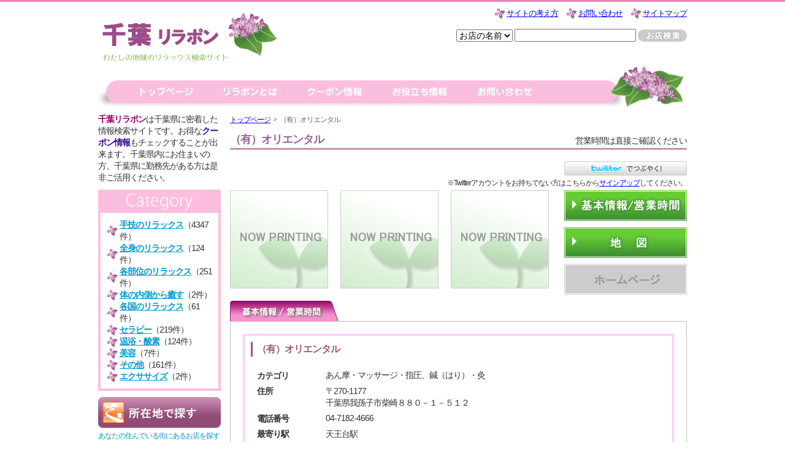

--- FILE ---
content_type: text/html; charset=UTF-8
request_url: https://www.relapon.com/hospital_1200169.html
body_size: 22093
content:
<?xml version="1.0" encoding="utf-8"?>
<!DOCTYPE html PUBLIC "-//W3C//DTD XHTML 1.0 Strict//EN" "http://www.w3.org/TR/xhtml1/DTD/xhtml1-strict.dtd">
<html xmlns="http://www.w3.org/1999/xhtml" xml:lang="ja" lang="ja">
<head>
<meta http-equiv="Content-Type" content="text/html; charset=utf-8" />
<title>（有）オリエンタル - お店検索のリラポン</title>
<meta http-equiv="Content-Style-Type" content="text/css" />
<meta http-equiv="Content-Script-Type" content="text/javascript" />
<link rel="stylesheet" type="text/css" href="https://www.relapon.com/lib/css/import.css" />
<link rel="stylesheet" type="text/css" href="https://www.relapon.com/lib/css/print.css" media="print" />
<link rel="alternate" type="application/rss+xml" title="ROR" href="https://www.relapon.com/sitemap.xml" />
<link rel="shortcut icon" href="https://www.relapon.com/lib/img/favicon.ico" />
<script type="text/javascript" src="https://www.relapon.com/lib/js/jquery.js"></script>
<script type="text/javascript" src="https://www.relapon.com/lib/js/cmn_js.js"></script>
<script type="text/javascript" src="https://www.relapon.com/lib/js/rollover.js"></script>

<script type="text/javascript" src="https://www.relapon.com/lib/js/thickbox.js"></script>
<link rel="stylesheet" type="text/css" href="https://www.relapon.com/lib/css/thickbox.css" />


<script type="text/javascript" src="//maps.google.com/maps/api/js?key=AIzaSyDwIiI-piOWim9mjelXFccdQ0oU8YtwzqQ"></script>
<script type="text/javascript" src="https://www.relapon.com/lib/js/googlemap.js" ></script>
<script type="text/javascript">center_lat = 35.8788595;center_lon = 140.0341522;init_zoom = 17;hospital_lat = 35.8788595;hospital_lon = 140.0341522;hospital_name = '（有）オリエンタル';hospital_addr = '千葉県我孫子市柴崎８８０－１－５１２';hospital_tel = '04-7182-4666';</script>

<script type='text/javascript' src='//partner.googleadservices.com/gampad/google_service.js'>
</script>
<script type='text/javascript'>
GS_googleAddAdSenseService("ca-pub-3158926249667269");
GS_googleEnableAllServices();
</script>
<script type='text/javascript'>
GA_googleAddSlot("ca-pub-3158926249667269", "relapon_content_728x90");
GA_googleAddSlot("ca-pub-3158926249667269", "relapon_search_content_728x90");
GA_googleAddSlot("ca-pub-3158926249667269", "relapon_side_square200x200");
</script>
<script type='text/javascript'>
GA_googleFetchAds();
</script>
</head>


<body onload="Gmapload( '#google_map', center_lat, center_lon, init_zoom )">
<div id="container">

<div id="header" class="clearfix">
<div id="logo"><a href="https://www.relapon.com/"><img src="https://www.relapon.com/lib/img/logo.gif" alt="" /></a></div>
<div class="float_r" style="width:600px;">
<ul class="head_navi clearfix">
<li><a href="https://www.relapon.com/site_policy.html">サイトの考え方</a></li>
<li><a href="https://www.relapon.com/contact.html">お問い合わせ</a></li>
<li class="last"><a href="https://www.relapon.com/sitemap.html">サイトマップ</a></li>
</ul>
<h1 class="description_txt"></h1>
<form id="search_form" action="https://www.relapon.com/hospital_list.php?mode=text" method="post">
<div class="float_r"><select name="select">
<option value="1" selected="selected">お店の名前</option>
<option value="2">カテゴリ</option>
<option value="3">駅名</option>
<option value="4">住所</option>
</select>
<input type="text" name="key" value="" class="ime_active" />&nbsp;<a href="javascript: $( '#search_form' ).submit();"><img src="https://www.relapon.com/lib/img/search_off.gif" alt="お店検索" /></a></div>
</form>
</div>
</div><!-- /header -->

<div id="global_navi">
<div class="right_image">
<ul class="clearfix">
<li><a href="https://www.relapon.com/"><img src="https://www.relapon.com/lib/img/menu01_off.jpg" alt="トップページ" /></a></li>
<li><a href="https://www.relapon.com/site_policy.html"><img src="https://www.relapon.com/lib/img/menu02_off.jpg" alt="リラポンとは" /></a></li>
<li><a href="https://www.relapon.com/news.html"><img src="https://www.relapon.com/lib/img/menu03_off.jpg" alt="クーポン情報" /></a></li>
<li><a href="https://www.relapon.com/information.html"><img src="https://www.relapon.com/lib/img/menu04_off.jpg" alt="お役立ち情報" /></a></li>
<li class="last"><a href="https://www.relapon.com/contact.html"><img src="https://www.relapon.com/lib/img/menu05_off.jpg" alt="お問い合わせ" /></a></li>
</ul>
</div>
</div><!-- /global_navi -->

<div id="contents" class="clearfix">

<div id="main_contents">


<div id="breadcrumbs">
<ol>
<li><a href="https://www.relapon.com/">トップページ</a>&nbsp;&nbsp;&gt;&nbsp;</li>
<li>（有）オリエンタル</li>
</ol>
</div><!-- /breadcrumbs -->

<h2 class="detail_hname" style="margin: 10px 0 0 0;">（有）オリエンタル</h2>
<p class="open" style="font-size: 14px; text-align: right; margin: -24px 0 0 0; padding:0 0 24px 0;">営業時間は直接ご確認ください</p>

<div id="twitter">
<div><a class="popWin" href="https://twitter.com/home?status=%23creft%20https%3A%2F%2Fwww.relapon.com%2Fhospital_1200169.html%20%EF%BC%88%E6%9C%89%EF%BC%89%E3%82%AA%E3%83%AA%E3%82%A8%E3%83%B3%E3%82%BF%E3%83%AB"><img src="https://www.relapon.com/lib/img/btn_twitter.png" /></a></div>
<p>※Twitterアカウントをお持ちでない方はこちらから<a href="https://twitter.jp/signup" class="popWin">サインアップ</a>してください。</p>
</div>

<div class="clearfix">
<table class="detail_images" style="float: left;" summary="（有）オリエンタルのイメージ">
<tr>
<td class="t_left">
<img src="https://www.relapon.com/lib/img/nowprinting.jpg" alt="（有）オリエンタルのイメージ1" />
</td>
<td>
<img src="https://www.relapon.com/lib/img/nowprinting.jpg" alt="（有）オリエンタルのイメージ2" />
</td>
<td class="t_right">
<img src="https://www.relapon.com/lib/img/nowprinting.jpg" alt="（有）オリエンタルのイメージ3" />
</td>
</tr>
</table><!-- hospital_detail_images -->
<ul style="float: right;">
<li class="margin_b10"><a href="#basic_info"><img src="https://www.relapon.com/lib/img/info_btn_off.gif" alt="基本情報/営業時間" /></a></li>
<li class="margin_b10"><a href="#gmap"><img src="https://www.relapon.com/lib/img/map_btn_off.gif" alt="地図" /></a></li>
<li><img src="https://www.relapon.com/lib/img/hp_no.gif" alt="ホームページ" /></li>
</ul><!-- / -->
</div>


<div id="basic_info" class="search_result">
<h3><img src="https://www.relapon.com/lib/img/h_info.gif" alt="基本情報 / 営業時間" /></h3>
<div class="rlist_area">
<div class="dbasic_box clearfix">
<div style="line-height:1.5;border-left: solid 3px #a2577e; color: #a2577e; font-size: 16px; font-weight: bold; padding-left: 7px;">（有）オリエンタル</div>
<dl>
<dt>カテゴリ</dt>
<dd>あん摩・マッサージ・指圧、鍼（はり）・灸</dd>
<dt>住所</dt>
<dd>〒270-1177<br />千葉県我孫子市柴崎８８０－１－５１２</dd>
<dt>電話番号</dt>
<dd>04-7182-4666</dd>
<dt>最寄り駅</dt>
<dd>天王台駅</dd>
<dt>アクセス方法</dt>
<dd>&nbsp;</dd>
<dt>駐車場</dt>
<dd>&nbsp;</dd>
<dt>メール問合せ先</dt>
<dd>&nbsp;</dd>
<dt>ホームページ</dt>
<dd>
&nbsp;
</dd>
<dt>携帯サイト</dt>
<dd>&nbsp;</dd>
<dt>iPhoneサイト</dt>
<dd>&nbsp;</dd>
</dl>
</div><!-- /result_box -->

<div class="clearfix">
<p style="float: left; width: 455px; text-align: center; background: #fff; min-height: 100px; line-height: 100px; border: solid 1px #000000;">営業時間の登録はありません。</p>

<a id="MOBILE_PAGE" name="MOBILE_PAGE"></a>
<div class="detail_mobile" style="float: right; width: 230px;">
<div class="inner">
<h3 class="ttl">このお店の携帯ページ</h3>
<p class="name">（有）オリエンタル</p>
<div class="clearfix">
<div class="image"><img src="/lib/qrcode.php?d=http://www.relapon.com/mobile/detail.php?hid=1200169&amp;e=M&amp;s=2" alt="（有）オリエンタル - QRコード" /></div>
<div class="txt">
<p>携帯でバーコードを読み取ってアクセスすると「<span style="font-weight: bold;">（有）オリエンタル</span>」の詳細ページに直接アクセスできます。</p>
</div>
</div>
<p class="add_txt">地図も表示されるのでブックマークしておくと便利です。</p>
</div>
</div>

</div><!-- /rlist_area -->
</div><!-- /result_area -->
</div><!-- /search_result -->
<div id="gmap" class="search_result">
<div class="clearfix">
<h3 style="float:left;"><img src="https://www.relapon.com/lib/img/h_map.gif" alt="地図" /></h3>
<div style="float:right;text-align:right;line-height:33px;"><a class="popWin2" href="https://www.relapon.com/print_1200169.html"><img src="https://www.relapon.com/lib/img/print_off.gif" alt="印刷する" /></a></div>
</div>
<iframe src="https://maps.google.co.jp/maps?output=embed&q=35.8788595,140.0341522&t=m&z=16" 
		width="100%" height="430px" frameborder="0" style="height: 430px;border: solid 1px #cccccc;" allowfullscreen=""></iframe>

</div><!-- / -->

<div style="margin-top: 10px; margin-left: 10px;">
	<!-- Ad -->
	<!-- ca-pub-3158926249667269/relapon_content_728x90 -->
	<script type='text/javascript'>
	GA_googleAddAdSensePageAttr("google_language", "ja");
	GA_googleAddAdSensePageAttr("google_encoding", "UTF-8");
	GA_googleFillSlot("relapon_content_728x90");
	</script>
	<!-- /Ad -->
</div>

<a id="IPHONE_PAGE" name="IPHONE_PAGE"></a>
<div id="detail_url">
<p><strong>（有）オリエンタル</strong>の携帯ページとiPhoneページのURLはこちらをコピーしてお使いください。</p>
<dl>
<dt>携帯ページ</dt>
<dd><input type="text" value="https://www.relapon.com/mobile/detail.php?hid=1200169" readonly="readonly" onclick="this.select();" onkeypress="this.select();" /></dd>
<dt>iPhoneページ</dt>
<dd><input type="text" value="https://www.relapon.com/iphone/detail.php?hid=1200169" readonly="readonly" onclick="this.select();" onkeypress="this.select();" /></dd>
</dl>
</div>

<div class="margin_t10 align_r"><a href="#header"><img src="https://www.relapon.com/lib/img/up_btn_off.gif" alt="ページの先頭へ" /></a></div>

</div><!-- /main_contents -->

<div id="left_contents">
<p class="margin_t10"><span style="color: #990066; font-weight: bold;">千葉リラポン</span>は千葉県に密着した情報検索サイトです。お得な<span style="color: #330099; font-weight: bold;">クーポン情報</span>もチェックすることが出来ます。千葉県内にお住まいの方、千葉県に勤務先がある方は是非ご活用ください。</p>

<div class="side_treat_box margin_t10">
<h4><img src="https://www.relapon.com/lib/img/l_search01.gif" alt="カテゴリで探す" /></h4>
<ul class="category"><li>
<div class="cat_name"><a href="javascript:void(0);"><span class="bold">手技のリラックス</span></a>（4347件）</div>
<ul class="treat"><li><a href="https://www.relapon.com/area_search.php?height=480&amp;width=600&amp;tr_code=1" class="thickbox">接骨院</a>（1200件）</li><li><a href="https://www.relapon.com/area_search.php?height=480&amp;width=600&amp;tr_code=2" class="thickbox">あん摩・マッサージ・指圧</a>（817件）</li><li><a href="https://www.relapon.com/area_search.php?height=480&amp;width=600&amp;tr_code=3" class="thickbox">鍼（はり）・灸</a>（930件）</li><li><a href="https://www.relapon.com/area_search.php?height=480&amp;width=600&amp;tr_code=4" class="thickbox">カイロプラクティック</a>（410件）</li><li><a href="https://www.relapon.com/area_search.php?height=480&amp;width=600&amp;tr_code=5" class="thickbox">骨格矯正</a>（6件）</li><li><a href="https://www.relapon.com/area_search.php?height=480&amp;width=600&amp;tr_code=6" class="thickbox">整体</a>（762件）</li><li><a href="https://www.relapon.com/area_search.php?height=480&amp;width=600&amp;tr_code=7" class="thickbox">気功</a>（67件）</li><li><a href="https://www.relapon.com/area_search.php?height=480&amp;width=600&amp;tr_code=8" class="thickbox">クイック・その他</a>（155件）</li></ul>
</li>
<li>
<div class="cat_name"><a href="javascript:void(0);"><span class="bold">全身のリラックス</span></a>（124件）</div>
<ul class="treat"><li><a href="https://www.relapon.com/area_search.php?height=480&amp;width=600&amp;tr_code=10" class="thickbox">リンパドレナージュ</a>（26件）</li><li><a href="https://www.relapon.com/area_search.php?height=480&amp;width=600&amp;tr_code=11" class="thickbox">アロマトリートメント</a>（7件）</li><li><a href="https://www.relapon.com/area_search.php?height=480&amp;width=600&amp;tr_code=12" class="thickbox">オステオパシー</a>（11件）</li><li><a href="https://www.relapon.com/area_search.php?height=480&amp;width=600&amp;tr_code=13" class="thickbox">タラソテラピー</a>（1件）</li><li><a href="https://www.relapon.com/area_search.php?height=480&amp;width=600&amp;tr_code=40" class="thickbox">エステ</a>（73件）</li><li><a href="https://www.relapon.com/area_search.php?height=480&amp;width=600&amp;tr_code=46" class="thickbox">EMS（高周波）療法</a>（1件）</li><li><a href="https://www.relapon.com/area_search.php?height=480&amp;width=600&amp;tr_code=48" class="thickbox">痩身</a>（1件）</li><li><a href="https://www.relapon.com/area_search.php?height=480&amp;width=600&amp;tr_code=49" class="thickbox">オイルトリートメント</a>（2件）</li><li><a href="https://www.relapon.com/area_search.php?height=480&amp;width=600&amp;tr_code=54" class="thickbox">ボディケア</a>（2件）</li></ul>
</li>
<li>
<div class="cat_name"><a href="javascript:void(0);"><span class="bold">各部位のリラックス</span></a>（251件）</div>
<ul class="treat"><li><a href="https://www.relapon.com/area_search.php?height=480&amp;width=600&amp;tr_code=15" class="thickbox">頭・髪</a>（3件）</li><li><a href="https://www.relapon.com/area_search.php?height=480&amp;width=600&amp;tr_code=16" class="thickbox">耳</a>（16件）</li><li><a href="https://www.relapon.com/area_search.php?height=480&amp;width=600&amp;tr_code=17" class="thickbox">目</a>（2件）</li><li><a href="https://www.relapon.com/area_search.php?height=480&amp;width=600&amp;tr_code=18" class="thickbox">肩・腰</a>（4件）</li><li><a href="https://www.relapon.com/area_search.php?height=480&amp;width=600&amp;tr_code=41" class="thickbox">足・リフレクソロジー</a>（220件）</li><li><a href="https://www.relapon.com/area_search.php?height=480&amp;width=600&amp;tr_code=47" class="thickbox">フェイシャルエステ</a>（4件）</li><li><a href="https://www.relapon.com/area_search.php?height=480&amp;width=600&amp;tr_code=53" class="thickbox">セルライトケア</a>（1件）</li><li><a href="https://www.relapon.com/area_search.php?height=480&amp;width=600&amp;tr_code=55" class="thickbox">角質ケア</a>（1件）</li></ul>
</li>
<li>
<div class="cat_name"><a href="javascript:void(0);"><span class="bold">体の内側から癒す</span></a>（2件）</div>
<ul class="treat"><li><a href="https://www.relapon.com/area_search.php?height=480&amp;width=600&amp;tr_code=19" class="thickbox">腸</a>（1件）</li><li><a href="https://www.relapon.com/area_search.php?height=480&amp;width=600&amp;tr_code=21" class="thickbox">婦人科系</a>（1件）</li></ul>
</li>
<li>
<div class="cat_name"><a href="javascript:void(0);"><span class="bold">各国のリラックス</span></a>（61件）</div>
<ul class="treat"><li><a href="https://www.relapon.com/area_search.php?height=480&amp;width=600&amp;tr_code=22" class="thickbox">タイ古式</a>（29件）</li><li><a href="https://www.relapon.com/area_search.php?height=480&amp;width=600&amp;tr_code=23" class="thickbox">中国式</a>（24件）</li><li><a href="https://www.relapon.com/area_search.php?height=480&amp;width=600&amp;tr_code=24" class="thickbox">台湾式</a>（1件）</li><li><a href="https://www.relapon.com/area_search.php?height=480&amp;width=600&amp;tr_code=26" class="thickbox">スウェーデン式</a>（1件）</li><li><a href="https://www.relapon.com/area_search.php?height=480&amp;width=600&amp;tr_code=27" class="thickbox">ロミロミ（ハワイ）</a>（2件）</li><li><a href="https://www.relapon.com/area_search.php?height=480&amp;width=600&amp;tr_code=28" class="thickbox">英国式</a>（3件）</li><li><a href="https://www.relapon.com/area_search.php?height=480&amp;width=600&amp;tr_code=29" class="thickbox">バリ式</a>（1件）</li></ul>
</li>
<li>
<div class="cat_name"><a href="javascript:void(0);"><span class="bold">セラピー</span></a>（219件）</div>
<ul class="treat"><li><a href="https://www.relapon.com/area_search.php?height=480&amp;width=600&amp;tr_code=31" class="thickbox">アロマテラピー</a>（144件）</li><li><a href="https://www.relapon.com/area_search.php?height=480&amp;width=600&amp;tr_code=33" class="thickbox">カラーセラピー</a>（2件）</li><li><a href="https://www.relapon.com/area_search.php?height=480&amp;width=600&amp;tr_code=42" class="thickbox">その他・セラピー</a>（72件）</li><li><a href="https://www.relapon.com/area_search.php?height=480&amp;width=600&amp;tr_code=52" class="thickbox">イオンセラピー</a>（1件）</li></ul>
</li>
<li>
<div class="cat_name"><a href="javascript:void(0);"><span class="bold">温浴・酸素</span></a>（124件）</div>
<ul class="treat"><li><a href="https://www.relapon.com/area_search.php?height=480&amp;width=600&amp;tr_code=35" class="thickbox">ゲルマニウム温浴</a>（10件）</li><li><a href="https://www.relapon.com/area_search.php?height=480&amp;width=600&amp;tr_code=36" class="thickbox">酸素バー・酸素カプセル</a>（4件）</li><li><a href="https://www.relapon.com/area_search.php?height=480&amp;width=600&amp;tr_code=37" class="thickbox">クリームバス</a>（1件）</li><li><a href="https://www.relapon.com/area_search.php?height=480&amp;width=600&amp;tr_code=38" class="thickbox">遠赤ドーム・サウナ</a>（31件）</li><li><a href="https://www.relapon.com/area_search.php?height=480&amp;width=600&amp;tr_code=39" class="thickbox">岩盤浴</a>（60件）</li><li><a href="https://www.relapon.com/area_search.php?height=480&amp;width=600&amp;tr_code=43" class="thickbox">その他・温浴</a>（17件）</li><li><a href="https://www.relapon.com/area_search.php?height=480&amp;width=600&amp;tr_code=51" class="thickbox">温熱療法</a>（1件）</li></ul>
</li>
<li>
<div class="cat_name"><a href="javascript:void(0);"><span class="bold">美容</span></a>（7件）</div>
<ul class="treat"><li><a href="https://www.relapon.com/area_search.php?height=480&amp;width=600&amp;tr_code=45" class="thickbox">ネイル</a>（7件）</li></ul>
</li>
<li>
<div class="cat_name"><a href="javascript:void(0);"><span class="bold">その他</span></a>（161件）</div>
<ul class="treat"><li><a href="https://www.relapon.com/area_search.php?height=480&amp;width=600&amp;tr_code=44" class="thickbox">その他</a>（161件）</li></ul>
</li>
<li>
<div class="cat_name"><a href="javascript:void(0);"><span class="bold">エクササイズ</span></a>（2件）</div>
<ul class="treat"><li><a href="https://www.relapon.com/area_search.php?height=480&amp;width=600&amp;tr_code=57" class="thickbox">エクササイズ</a>（1件）</li><li><a href="https://www.relapon.com/area_search.php?height=480&amp;width=600&amp;tr_code=58" class="thickbox">楽足エクサ</a>（1件）</li></ul>
</li>
</ul>
</div>

<div class="margin_t10"><a href="https://www.relapon.com/area_search.php?height=480&amp;width=600" class="thickbox"><img src="https://www.relapon.com/lib/img/l_search02_off.jpg" alt="住所で探す" /></a></div>
<p class="left_txt">あなたの住んでいる街にあるお店を探すことができます。</p>

<div class="margin_t10"><a href="https://www.relapon.com/railroute_search.php?height=480&amp;width=600" class="thickbox"><img src="https://www.relapon.com/lib/img/l_search03_off.jpg" alt="最寄り駅から探す" /></a></div>
<p class="left_txt">沿線別にお店を探すことができます。</p>



<div class="margin_t10"><a href="https://www.relapon.com/information.html"><img src="https://www.relapon.com/lib/img/l_banner01.jpg" alt="知ってて良かった - お役立ち情報" /></a></div>

<div class="margin_t10"><a href="https://www.creft.co.jp/" class="popWin"><img src="https://www.relapon.com/lib/img/creft_banner_off.jpg" alt="有限会社 - ソフトウェアをクリエイティブする" /></a></div>



<!-- Ad -->
<div class="margin_t10">
<!-- ca-pub-3158926249667269/relapon_side_square200x200 -->
<script type='text/javascript'>
GA_googleAddAdSensePageAttr("google_language", "ja");
GA_googleAddAdSensePageAttr("google_encoding", "UTF-8");
GA_googleFillSlot("relapon_side_square200x200");
</script>
</div>
<!-- /Ad -->

</div><!-- left_contents -->


</div><!-- /contents -->

<div id="footer">

<!-- foot_navi -->
<div id="foot_navi">
<ul>
<li><a href="https://www.relapon.com/">トップページ</a></li>
<li><a href="https://www.relapon.com/hospital_regist.html">登録店舗募集</a></li>
<li><a href="https://www.relapon.com/company.html">運営会社</a></li>
<li><a href="https://www.relapon.com/contact.html">お問い合わせ</a></li>
<li><a href="https://www.relapon.com/sitemap.html">サイトマップ</a></li>
</ul>
</div><!-- /foot_navi -->

<div id="copyright">Copyright (C) 2025 www.relapon.com All Rights Reserved.</div>
</div><!-- /footer -->

</div><!-- /container -->

<script type="text/javascript">

  var _gaq = _gaq || [];
  _gaq.push(['_setAccount', 'UA-437672-15']);
  _gaq.push(['_trackPageview']);

  (function() {
    var ga = document.createElement('script'); ga.type = 'text/javascript'; ga.async = true;
    ga.src = ('https:' == document.location.protocol ? 'https://ssl' : 'http://www') + '.google-analytics.com/ga.js';
    var s = document.getElementsByTagName('script')[0]; s.parentNode.insertBefore(ga, s);
  })();

</script>

</body>
</html>



--- FILE ---
content_type: text/css
request_url: https://www.relapon.com/lib/css/import.css
body_size: 95
content:
@charset "utf-8";

/* import common
------------------------------------------------------------------- */
@import "reset.css";
@import "common.css";
@import "main.css";




--- FILE ---
content_type: text/css
request_url: https://www.relapon.com/lib/css/thickbox.css
body_size: 1512
content:
/* ----------------------------------------------------------------------------------------------------------------*/
/* ---------->>> global settings needed for thickbox <<<-----------------------------------------------------------*/
/* ----------------------------------------------------------------------------------------------------------------*/
/*
*{padding: 0; margin: 0;}
*/
/* ----------------------------------------------------------------------------------------------------------------*/
/* ---------->>> thickbox specific link and font settings <<<------------------------------------------------------*/
/* ----------------------------------------------------------------------------------------------------------------*/
#TB_window {
	font: 12px Arial, Helvetica, sans-serif;
	color: #333333;
}

#TB_secondLine {
	font: 10px Arial, Helvetica, sans-serif;
	color:#666666;
}

#TB_window a {color: #0000ff;}
#TB_window a:visited {color: #0000ff;}
#TB_window a:hover {color: #0000ff;}
/*
#TB_window a:active {color: #666666;}
#TB_window a:focus{color: #666666;}
*/


/* ----------------------------------------------------------------------------------------------------------------*/
/* ---------->>> thickbox settings <<<-----------------------------------------------------------------------------*/
/* ----------------------------------------------------------------------------------------------------------------*/
#TB_overlay {
	position: fixed;
	z-index:100;
	top: 0px;
	left: 0px;
	height:100%;
	width:100%;
}

.TB_overlayMacFFBGHack {background: url("../../img/macFFBgHack.png") repeat;}
.TB_overlayBG {
	background-color:#000;
	filter:alpha(opacity=75);
	-moz-opacity: 0.75;
	opacity: 0.75;
}

* html #TB_overlay { /* ie6 hack */
     position: absolute;
     height: expression(document.body.scrollHeight > document.body.offsetHeight ? document.body.scrollHeight : document.body.offsetHeight + 'px');
}

#TB_window {
	position: fixed;
	background: #ffffff;
	z-index: 102;
	color:#000000;
	display:none;
	border: 4px solid #ff99ff;
	text-align:left;
	top:50%;
	left:50%;
}

* html #TB_window { /* ie6 hack */
position: absolute;
margin-top: expression(0 - parseInt(this.offsetHeight / 2) + (TBWindowMargin = document.documentElement && document.documentElement.scrollTop || document.body.scrollTop) + 'px');
}

#TB_window img#TB_Image {
	display:block;
	margin: 15px 0 0 15px;
	border-right: 1px solid #ccc;
	border-bottom: 1px solid #ccc;
	border-top: 1px solid #666;
	border-left: 1px solid #666;
}

#TB_cover {
	position: relative;
	border: solid 1px #f00;
}

#TB_caption{
	text-align: center;
	padding:7px 15px 0px 15px;
}

#TB_secondLine {
	font-size: 10px;
	font-family: "ＭＳ ゴシック", Arial, sans-serif;
	text-align: center;
	line-height: 21px;
}

#TB_secondLine img,
#TB_closeWindow img {
	vertical-align: middle;
	width: 20px;
	height: 21px;
	border: none;
}

#TB_closeWindow{
	font-size: 10px;
	font-family: "ＭＳ ゴシック", Arial, sans-serif;
	text-align: right;
	line-height: 21px;
	margin-top: -22px;
	padding:0px 15px 10px 0px;
}


#TB_closeAjaxWindow{
	padding: 3px 10px 3px 0;
	margin-bottom:1px;
	text-align:right;
	float:right;
}

#TB_closeAjaxWindow a {
	font-family: "ＭＳ Ｐゴシック", sans-serif;
	color: #FFFFFF;
	font-size: 15px;
	font-weight: bold;
}
html>body #TB_closeAjaxWindow a {
	font-family: "Hiragino Kaku Gothic Pro", "ヒラギノ角ゴ Pro W3", Osaka, "ＭＳ Ｐゴシック", sans-serif;
}

#TB_ajaxWindowTitle{
	float:left;
	padding:7px 0 5px 10px;
	margin-bottom:1px;
}

#TB_title{
	background-color:#ff99ff;
	height:27px;
}

#TB_ajaxContent{
	clear:both;
	padding:2px 15px 15px 15px;
	overflow:auto;
	text-align:left;
	line-height:1.4em;
}
* html #TB_ajaxContent {
	overflow-x: hidden;
	height: 1%;
}

#TB_ajaxContent.TB_modal{
	padding:15px;
}

/*
#TB_ajaxContent p{
	padding:5px 0px 5px 0px;
}
*/

#TB_load{
	position: fixed;
	display:none;
	height:13px;
	width:208px;
	z-index:103;
	top: 50%;
	left: 50%;
	margin: -6px 0 0 -104px; /* -height/2 0 0 -width/2 */
}

* html #TB_load { /* ie6 hack */
position: absolute;
margin-top: expression(0 - parseInt(this.offsetHeight / 2) + (TBWindowMargin = document.documentElement && document.documentElement.scrollTop || document.body.scrollTop) + 'px');
}

#TB_HideSelect{
	z-index:99;
	position:fixed;
	top: 0;
	left: 0;
	background-color:#fff;
	border:none;
	filter:alpha(opacity=0);
	-moz-opacity: 0;
	opacity: 0;
	height:100%;
	width:100%;
}

* html #TB_HideSelect { /* ie6 hack */
     position: absolute;
     height: expression(document.body.scrollHeight > document.body.offsetHeight ? document.body.scrollHeight : document.body.offsetHeight + 'px');
}

#TB_iframeContent{
	clear:both;
	border:none;
	margin-bottom:-1px;
	margin-top:1px;
	_margin-bottom:1px;
}




--- FILE ---
content_type: text/css
request_url: https://www.relapon.com/lib/css/reset.css
body_size: 939
content:
@charset "utf-8";

/* フォント指定
---------------------------------------------------------------------------- */
body {
	font-family: "ＭＳ Ｐゴシック", sans-serif;
}

html>body {
	font-family: "Hiragino Kaku Gothic Pro", "ヒラギノ角ゴ Pro W3", Osaka, "ＭＳ Ｐゴシック", sans-serif;
}

/* スタイルの初期化
---------------------------------------------------------------------------- */

html, body, div, span, applet, object, iframe,
h1, h2, h3, h4, h5, h6, p, blockquote, pre,
a, abbr, acronym, address, big, cite, code,
del, dfn, em, font, img, ins, kbd, q, s, samp,
small, strike, strong, sub, tt, var,
dl, dt, dd, ol, ul, li,
fieldset, form, label, legend,
table, caption, tbody, tfoot, thead, tr, th, td {
	margin: 0;
	padding: 0;
	border: 0;
	outline: 0;
	font-weight: inherit;
	font-style: inherit;
	font-size: 100%;
	font-family: inherit;
	vertical-align: baseline;
}

h1, h2, h3, h4, h5, h6 {
	font-weight: normal;
}

/* remember to define focus styles! */
:focus {
	outline: 0;
}
body {
	line-height: 1;
	color: black;
	background: white;
}
ol, ul {
	list-style: none;
}
/* tables still need 'cellspacing="0"' in the markup */
table {
	border-collapse: collapse;
	border-spacing: 0;
}
caption, th, td {
	text-align: left;
	font-weight: normal;
}
blockquote:before, blockquote:after,
q:before, q:after {
	content: "";
}
blockquote, q {
	quotes: "" "";
}


/* creft add
---------------------------------------------------------------------------- */

strong {
	font-weight: normal;
}

em {
	font-style: normal;
}

address {
	font-style: normal;
}

img {
	vertical-align: top;
}

input,
textarea {
	font-size: 13px;
	font-family: "ＭＳ Ｐゴシック", sans-serif;
}

html>body input,
html>body textarea {
	font-family: "Hiragino Kaku Gothic Pro", "ヒラギノ角ゴ Pro W3", Osaka, "ＭＳ Ｐゴシック", sans-serif;
}

/* IEで INPUT[button] の文字が上になる */
* html input {
	padding-top: 2px;
}
*:first-child+html input {
	padding-top: 1px;
}



--- FILE ---
content_type: text/css
request_url: https://www.relapon.com/lib/css/common.css
body_size: 3597
content:
@charset "utf-8";

/* 共通指定
---------------------------------------------------------------------------- */

html {
	height: 100%;
}

body {
	min-height: 100%;
	border-top: solid 3px #F67AB6;
	color: #333333;
	font-size: 14px;
	text-align: center;
	line-height: 1.4;
}

a { color: #0000ff; }
a:visited { color: #0000ff; }
a:hover { text-decoration: none; }


/* レイアウト
---------------------------------------------------------------------------- */

#container {
	position: relative;
	min-height: 100%;
	margin: 0px auto;
}
* html #container {
	height: 100%;
}


/* レイアウト(ヘッダー)
---------------------------------------------------------------------------- */

#header {
	width: 960px;
	margin: 10px auto 0;
	text-align: left;
}

#header #logo {
	float: left;
	margin: 5px 0 0 0;
}

#header ul.head_navi  {
	float: right;
}

#header ul.head_navi li {
	float: left;
	padding: 0 1em 0 20px;
	font-size: 13px;
	background: url("../img/arrow_red.gif") no-repeat left center;
}
#header ul.head_navi li.last {
	padding: 0 0 0 20px;
}

#header .description_txt {
	float: right;
	width: 100%;
	margin: 8px 0 8px 0;
	text-align: right;
	color: #666666;
	font-size: 12px;
}

#header .search_form {
	float: right;
	width: 100%;
	text-align: right;
	margin: 3px 0 0 0;
}

#header #search_form select {
	vertical-align: middle;
}

#header #search_form input {
	vertical-align: middle;
	width: 190px;
}

#header #search_form img {
	vertical-align: middle;
}


/* レイアウト(グローバルメニュー)
---------------------------------------------------------------------------- */

#global_navi  {
	width: 960px;
	min-height: 67px;
	margin: 0 auto;
	background: #FFFFFF url("../img/menu_c.jpg") repeat-x center bottom;
	text-align: left;
}

#global_navi .right_image {
	min-height: 67px;
	background: url("../img/menu_r.jpg") no-repeat right bottom;
}

#global_navi ul  {
	padding: 0 0 0 44px;
	background: url("../img/menu_l.jpg") no-repeat left bottom;
}

#global_navi ul li {
	float: left;
	height: 44px;
	margin: 23px 0 0 0;
	padding: 0 25px;
	line-height: 44px;
}
* html #global_navi ul li {
	width: 1px;
}

#global_navi ul li a {
	display: block;
	width: 100%;
	height: 100%;
}


/* レイアウト(コンテンツ)
---------------------------------------------------------------------------- */

#contents {
	width: 960px;
	margin: 0 auto;
	padding: 0 0 135px 0;
	text-align: left;
}

/* レイアウト(メイン部分)
---------------------------------------------------------------------------- */

#top_contents {
	float: left;
	width: 560px;
	padding: 0 0 0 215px;
}
* html #top_contents {
	width: 775px;
}

#main_contents {
	float: left;
	width: 745px;
	padding: 0 0 0 215px;
}
* html #main_contents {
	width: 960px;
}

.h_news {
	height: 82px;
	text-indent: -2000px;
	background: url("../img/h_news.jpg") no-repeat left top;
}

.news_area {
	padding: 10px 15px 20px 15px;
	border-right: solid 1px #BABABA;
	border-bottom: solid 1px #BABABA;
	border-left: solid 1px #BABABA;
}

.news_box {
	margin: 0 0 15px 0;
	padding: 10px;
}

.news_box .image {
	float: left;
}
.news_box .image img {
	width: 160px;
	height: 160px;
	margin: 0 10px 0 0;
}

.news_box .txt {
	float: left;
	width: 338px;
}

.news_box .title {
	line-height: 1.5;
	padding: 0 0 0 16px;
	border-bottom: solid 3px #c695ae;
	background: url("../img/detail_s.gif") no-repeat left 6px;
}

.news_box .title a {
	display: block;
	width: 230px;
	color: #996699;
	font-size: 16px;
	font-weight: bold;
	text-decoration: none;

}

.top_detail {
	margin: -27px 0 0 250px;
	padding: 0 0 2px 0;
}

.news_box .icon {
	height: 16px;
	margin: 10px 0 0 0;
}

.news_box .open {
	margin: -16px 0 0 0;
	text-align: right;
	line-height: 16px;
}

.news_box table {
	width: 100%;
	margin: 10px 0 0 0;
	border: solid 1px #A3DC9A;
}

.news_box table th {
	width: 4em;
	padding: 3px;
	border: solid 1px #cccccc;
	color: #666666;
	font-weight: bold;
	background: #ffffcc;
}

.news_box table td {
	padding: 3px;
	border: solid 1px #cccccc;
	color: #666666;
}

.treat_search {
	float: left;
	width: 376px;
	margin: 0 8px 0 0;
	background: url("../img/search_l_bg2.jpg") repeat-y left bottom;
}
* html .treat_search {
	height: 310px;
}

.treat_search .inner {
	min-height: 270px;
	padding: 0 0 40px 0;
	background: url("../img/search_l_bg.jpg") no-repeat left bottom;
}
* html .treat_search .inner {
	height: 310px;
}

.treat_search .ttl {
	height: 50px;
	text-indent: -2000px;
	line-height: 50px;
	background: url("../img/search01_h.jpg") no-repeat left top;
}

.treat_search .txt {
	min-height: 55px;
	margin: 10px 0 0 0;
	padding: 10px 20px 0 90px;
	color: #666666;
	background: url("../img/search01_icon.jpg") no-repeat 20px top;
}
* html .treat_search .txt {
	height: 55px;
}

.treat_search ul {
	width: 300px;
	margin: 10px auto;
}

.treat_search ul li {
	float: left;
	width: 150px;
}

.treat_search ul li a {
	color: #3E9032;
}

#top_treat_box a {
	color: #3E9032;
}

.area_search {
	float: left;
	width: 176px;
	background: url("../img/search_r_bg2.jpg") repeat-y left bottom;
}

.area_search .inner {
	padding: 0 0 10px 0;
	background: url("../img/search_r_bg.jpg") no-repeat left bottom;
}

.area_search .ttl {
	height: 25px;
	text-indent: -2000px;
	line-height: 25px;
	background: url("../img/search02_h.jpg") no-repeat left top;
}

.area_search .txt {
	min-height: 55px;
	margin: 10px 0 0 0;
	padding: 0 10px 0 70px;
	color: #666666;
	font-size: 12px;
	background: url("../img/search02_icon.jpg") no-repeat 10px top;
}
* html .area_search .txt {
	height: 55px;
}

.station_search {
	float: left;
	width: 176px;
	margin: 10px 0 0 0;
	background: url("../img/search_r_bg2.jpg") repeat-y left bottom;
}

.station_search .inner {
	background: url("../img/search_r_bg.jpg") no-repeat left bottom;
	padding: 0 0 10px 0;
}

.station_search .ttl {
	height: 25px;
	text-indent: -2000px;
	line-height: 25px;
	background: url("../img/search03_h.jpg") no-repeat left top;
}

.station_search .txt {
	min-height: 55px;
	margin: 10px 0 0 0;
	padding: 0 10px 0 70px;
	color: #666666;
	font-size: 12px;
	background: url("../img/search03_icon.jpg") no-repeat 10px top;
}
* html .station_search .txt {
	height: 55px;
}

.display_none {
	display: none;
}


/* レイアウト(左サイドメニュー)
---------------------------------------------------------------------------- */

#top_left_contents {
	float: left;
	width: 200px;
	margin: 0 0 0 -775px;
	padding: 0 15px 0 0;
}
* html #top_left_contents {
	width: 215px;
}

#left_contents {
	float: left;
	width: 200px;
	margin: 0 0 0 -960px;
	padding: 0 15px 0 0;
}
* html #left_contents {
	width: 215px;
}

.side_treat_box {
	padding: 6px 4px 4px 4px;
	text-align: center;
	background: #fcbede;
}

.side_treat_box h4 {
	line-height: 16px;
}

.side_treat_box ul.category {
	margin: 3px 0 0 0;
	padding: 10px;
	text-align: left;
	background: #FFFFFF;
}

.side_treat_box .cat_name {
	padding: 0 0 0 21px;
	background: url("../img/arrow_red.gif") no-repeat 0 center;
}

.side_treat_box .cat_name a {
	color: #0099cc;
}

.side_treat_box .cat_name a .bold {
	font-weight: bold;
}

.side_treat_box .menuopen {
	background: url("../img/arrow_reddown.gif") no-repeat 0px center;
	padding-left: 21px;
}

.side_treat_box ul.treat {
	display: none;
	padding: 5px 0 5px 5px;
}

.side_treat_box ul.treat li {
	background: url("../img/arrow_green.gif") no-repeat left 5px;
	padding: 0 0 0 21px;
}

.side_treat_box ul li a {
	color: #0099cc;
}

.left_txt {
	margin: 5px 0 0 0;
	color: #0099cc;
	font-size: 12px;
}


/* レイアウト(右サイドメニュー)
---------------------------------------------------------------------------- */

#right_contents {
	float: left;
	width: 170px;
	padding: 0 0 0 12px;
}
* html #right_contents {
	width: 185px;
}

.side_mobile_box {
	width: 165px;
	padding: 4px;
	text-align: center;
	background: #cccccc;
}
* html .side_mobile_box {
	width: 173px;
}

.side_mobile_box h4 {
	line-height: 16px;
}

.side_mobile_box .qr_area {
	margin: 0;
	padding: 10px;
	background: #FFFFFF;
	word-wrap: break-word;
	word-break: break-all;
}

.iphone_site {
	width: 100px;
	min-height: 53px;
	margin: 10px 0 0 -5px;
	padding: 30px 5px 0 50px;
	text-align: left;
	background: url("../img/r_iphone.gif") no-repeat left 6px;
	
	word-wrap: break-word;
	word-break: break-all;
}
* html .iphone_site {
	width: 150px;
	height: 83px;
}

.side_news_box {
	border-top: dotted 2px #894b7a;
}

.side_news_box .title {
	background: url("../img/arrow_red.gif") no-repeat left 6px;
	margin-bottom: 3px;
	padding: 3px 0 1px 21px;
}

.side_news_box .title a {
	color: #0000ff;
	font-size: 13px;
}

.side_news_box .image {
	float: left;
}
.side_news_box .image img {
	width: 64px;
	height: 64px;
	margin: 0 6px 0 0;
}

.side_news_box .txt {
	float: left;
	width: 100px;
}

.side_news_box .addr {
	font-size: 12px;
}

.more_news {
	margin: 10px 0 0 0;
	text-align: center;
	line-height: 2;
	background: #9DD159 url("../img/wh_arrow.gif") no-repeat 143px center;
}

.more_news a {
	display: block;
	color: #FFFFFF !important;
	font-size: 12px;
	font-weight: bold;
	text-decoration: none;
}


/* レイアウト(ぱんくずリスト)
---------------------------------------------------------------------------- */

#breadcrumbs {
	margin: 10px 0;
}

#breadcrumbs ol li {
	display: inline;
	color: #666666;
	font-size: 12px;
}


/* レイアウト(ぱんくずリスト)
---------------------------------------------------------------------------- */

.paging {
	margin: 10px 0 0 0;
}

.paging_text {
	float: left;
}

.paging_text span.bold {
	font-weight: bold;
}

.paging_text strong {
	color: #FF0000;
	font-size: 20px;
	font-weight: bold;
}

.paging_list {
	float: right;
}
* html .paging_list {
	text-align: right;
}

.paging_list li {
	float: left;
	margin: 0 0 0 5px;
	border: solid 1px #FEB889;
}
* html .paging_list li {
	float: none;
	display: inline;
	height: 25px;
}

.paging_list li.now {
	padding: 5px;
	font-weight: bold;
	background: #FFE8D8;
}

.paging_list li a {
	display: block;
	width: 100%;
	height: 100%;
	padding: 5px;
}
* html .paging_list li a {
	display: inline;
	width: auto;
	height: 24px;
}


/* レイアウト(レイヤードウインドウ)
---------------------------------------------------------------------------- */

#search_layer {
	padding: 15px;
}

#search_layer .title {
	min-height: 55px;
	line-height: 55px;
}
#search_layer .title img {
	vertical-align: middle;
}
#search_layer .title img.icon {
	margin: 0 15px 0 0;
}

#search_layer .heading {
	margin: 20px 0 0 0;
}

#search_layer .text {
	margin: -2em 0 0 0;
	font-size: 14px;
	text-align: right;
	line-height: 2;
}
* html #search_layer .text {
	height: 2em;
}

#search_layer .text img {
	margin: 0 5px 0 0;
	vertical-align: middle;
}

#search_layer .area {
	padding: 20px;
	border: solid 1px #BABABA;
	text-align: center;
}

table.layer_table {
	width: 480px;
	margin: 0px auto;
	text-align: left;
}

table.layer_table th,
table.layer_table td {
	padding: 4px;
	border: solid 2px #cccccc;
	vertical-align: top;
}

table.layer_table th {
	width: 100px;
}

table.layer_table td {
	width: 360px;
}

table.layer_table ul li {
	float: left;
	width: 118px;
}

.no_link {
	color: #666666;
}


/* レイアウト(フッター)
---------------------------------------------------------------------------- */

#footer {
	position: absolute;
	left: 0;
	bottom: 0;
	width: 100%;
	text-align: center;
	background: url("../img/footer_pink.gif") repeat-x center 74px;
}

#foot_navi {
	width: 960px;
	min-height: 33px;
	margin: 0 auto 0;
	padding: 50px 0 40px 0;
	background: url("../img/top-image.gif") no-repeat right bottom;
	text-align: center;
}
* html #foot_navi {
	height: 123px;
}

#foot_navi ul li {
	display: inline;
	padding: 0px 5px;
}

#foot_navi ul li a {
	color: #0000FF;
	font-size: 13px;
}

#copyright {
	margin: -42px 0 0 0;
	color: #666666;
	font-size: 12px;
	text-align: center;
	line-height: 2;
}


/* 共通クラス
---------------------------------------------------------------------------- */

.clearfix:after {
	content: ".";
	clear: both;
	display: block;
	visibility: hidden;
	height: 0;
	font-size: 0;
	line-height: 0;
}
* html .clearfix {
	height: 1%;
}
*:first-child+html .clearfix {
	height: 1%;
}

.ime_active {
	ime-mode: active;
}
.ime_disabled {
	ime-mode: disabled;
}

.align_l { text-align: left !important; }
.align_c { text-align: center !important; }
.align_r { text-align: right !important; }

.float_l { float: left !important; }
.float_r { float: right !important; }

.margin_t0 { margin-top: 0px !important; }
.margin_t5 { margin-top: 5px !important; }
.margin_t10 { margin-top: 10px !important; }
.margin_t15 { margin-top: 15px !important; }
.margin_t20 { margin-top: 20px !important; }
.margin_t30 { margin-top: 30px !important; }
.margin_t40 { margin-top: 40px !important; }
.margin_t50 { margin-top: 50px !important; }

.margin_r0 { margin-right: 0px !important; }
.margin_r5 { margin-right: 5px !important; }
.margin_r10 { margin-right: 10px !important; }
.margin_r15 { margin-right: 15px !important; }
.margin_r20 { margin-right: 20px !important; }
.margin_r30 { margin-right: 30px !important; }
.margin_r40 { margin-right: 40px !important; }
.margin_r50 { margin-right: 50px !important; }

.margin_b0 { margin-bottom: 0px !important; }
.margin_b5 { margin-bottom: 5px !important; }
.margin_b10 { margin-bottom: 10px !important; }
.margin_b15 { margin-bottom: 15px !important; }
.margin_b20 { margin-bottom: 20px !important; }
.margin_b30 { margin-bottom: 30px !important; }
.margin_b40 { margin-bottom: 40px !important; }
.margin_b50 { margin-bottom: 50px !important; }

.margin_l0 { margin-left: 0px !important; }
.margin_l5 { margin-left: 5px !important; }
.margin_l10 { margin-left: 10px !important; }
.margin_l15 { margin-left: 15px !important; }
.margin_l20 { margin-left: 20px !important; }
.margin_l30 { margin-left: 30px !important; }
.margin_l40 { margin-left: 40px !important; }
.margin_l50 { margin-left: 50px !important; }

.txt_red { color:#ff0000; }

.red_bold { color:#ff0000; font-weight: bold; }

.std_list {
	margin: 25px;
	list-style-type: square;
}

--- FILE ---
content_type: text/css
request_url: https://www.relapon.com/lib/css/main.css
body_size: 3120
content:
@charset "utf-8";

/* �����ꗗ�y�[�W
---------------------------------------------------------------------------- */

.search_result {
	margin: 10px 0 0 0;
}

.search_result .title {
	height: 33px;
	text-indent: -2000px;
	background: url("../img/h_result.gif") no-repeat left top;
}

.result_area {
	padding: 10px 20px;
	border: solid 1px #BABABA;
}

.result_area .result_txt {
	font-size: 15px;
}

.result_area .result_txt strong {
	color: #FF0000;
	font-size: 25px;
	font-weight: bold;
}

.search_result dl {
	margin: 5px 0 0 0;
}

.search_result dd {
	margin: -1.4em 0 0 6em;
}

.search_result dd .key {
	font-weight: bold;
}

#google_map {
	height: 430px;
	margin: 10px 0 0 0;
	border: solid 1px #cccccc;
}

.h_rlist {
	height: 33px;
	margin: 10px 0 0 0;
	text-indent: -2000px;
	background: url("../img/h_list.gif") no-repeat left top;
}

.rlist_area {
	padding: 20px;
	border: solid 1px #BABABA;
}

.rlist_box {
	margin: 0 0 15px 0;
	padding: 10px;
	border: solid 3px #ffccff;
	background: url("../img/triangle.gif") no-repeat right top;
}

.rlist_box .image {
	float: left;
}
.rlist_box .image img {
	width: 160px;
	height: 160px;
	margin: 0 10px 0 0;
}

.rlist_box .image .list_logo {
	width: 160px;
	height: 48px;
	
	text-align: center;
}

.rlist_box .image .list_logo img {
	width: 108px;
	height: 40px;
	margin: 0px;
	padding: 0px;
}

.rlist_box .txt {
	float: left;
	width: 320px;
	width: 500px;
}

.rlist_box .title {
	line-height: 1.5;
	border-bottom: solid 3px #c695ae;
}

.rlist_box .title a {
	display: block;
	width: 360px;
	padding: 0 0 0 22px;
	color: #a2577e;
	font-size: 16px;
	font-weight: bold;
	text-decoration: none;
}

.rlist_box .no_icon a {
	padding: 0 0 0 2px;
}

.icon_a { background: url("../img/icon_a.gif") no-repeat 2px 0; }
.icon_b { background: url("../img/icon_b.gif") no-repeat 2px 0; }
.icon_c { background: url("../img/icon_c.gif") no-repeat 2px 0; }
.icon_d { background: url("../img/icon_d.gif") no-repeat 2px 0; }
.icon_e { background: url("../img/icon_e.gif") no-repeat 2px 0; }
.icon_f { background: url("../img/icon_f.gif") no-repeat 2px 0; }
.icon_g { background: url("../img/icon_g.gif") no-repeat 2px 0; }
.icon_h { background: url("../img/icon_h.gif") no-repeat 2px 0; }
.icon_i { background: url("../img/icon_i.gif") no-repeat 2px 0; }
.icon_j { background: url("../img/icon_j.gif") no-repeat 2px 0; }

.rlist_box .detail {
	margin: -29px 0 0 390px;
	padding: 0 0 4px 0;
}

.rlist_box .icon {
	height: 16px;
	margin: 10px 0 0 0;
}

.rlist_box .open {
	margin: -16px 0 0 0;
	text-align: right;
	line-height: 16px;
}

.rlist_box table {
	width: 100%;
	margin: 10px 0 0 0;
	border: solid 1px #A3DC9A;
}

.rlist_box table th {
	width: 4em;
	padding: 3px;
	border: solid 1px #cccccc;
	color: #666666;
	font-weight: bold;
	background: #ffffcc;
}

.rlist_box table td {
	padding: 3px;
	border: solid 1px #cccccc;
	color: #666666;
}

.rlist_box table td.treat {
	width: 180px;
}

.rlist_box table td.treat dl dt {
	padding: 7px 0 0 0;
	color: #a2577e;
	font-weight: bold;
	text-align: center;
}

.rlist_box table td.treat dl dd {
	padding: 7px;
	font-size: 12px;
}

/* �a�@�ڍ׃y�[�W
---------------------------------------------------------------------------- */

.detail_hname {
	padding :0 200px 0 0;
	border-bottom: solid 3px #c695ae;
	color: #996699;
	font-size: 18px;
	font-weight: bold;
	text-decoration: none;
	line-height: 1.5;
}

.hname_table {
	width: 100%;
	border-bottom: solid 3px #c695ae;
	color: #3E9032;
}

.hname_table td.logo {
	width: 113px;
	padding :0 0 4px 0;
	vertical-align: top;
}

.hname_table td.logo img {
	width: 108px;
	height: 40px;
}

.hname_table td.hname {
	padding :0 200px 3px 0;
	font-size: 18px;
	font-weight: bold;
	text-decoration: none;
	color: #c695ae;
	line-height: 22px;
	vertical-align: bottom;
}

.hname_table td.now_service {
	width: 14em;
	text-align: right;
	vertical-align: bottom;
	
	background: #f00;
}

table.detail_images {
	width: 540px;
}

table.detail_images td {
	padding: 0 20px 0 0;
}

table.detail_images img {
	width: 160px;
	height: 160px;
	/*border: solid 1px #cccccc;*/
}

.dbasic_box {
	margin: 0 0 15px 0;
	padding: 10px;
	border: solid 3px #ffccff;
}

.dbasic_box dl {
	padding: 10px;
}

.dbasic_box dt {
	font-weight: bold;
	margin: 0.5em 0 0 0;
}

.dbasic_box dd {
	margin: -1.4em 0 0 8em;
	text-indent: 0px;
}

.dbasic_box dd .key {
	font-weight: bold;
}

table.time_table {
	padding-left: 19px;
}

table.time_table table {
	text-align: left;
	width: 518px;
	border: 1px solid #000000;
}

table.time_table th,
table.time_table td {
	text-align: center;
	vertical-align: middle;
	padding: 3px 5px;
	border: 1px solid #000000;
}

table.time_table th {
	font-weight: bold;
	background-color: #E1F3DE;
}

table.time_table td {
	background-color: #ffffff;
}

table.time_table .hour {
	width: 120px;
	font-weight: bold;
}

th.saturday {
	color: #0000FF;
	background-color: #C6F4EF !important;
}

th.sunday {
	color: #FF0000;
	background-color: #FFF0F0 !important;
}

th.holiday {
	color: #FF0000;
	background-color: #fff0f0 !important;
}

td.saturday {
	color: #0000FF;
	background-color: #C6F4EF !important;
}

td.sunday {
	color: #FF0000;
	background-color: #FFF0F0 !important;
}

td.holiday {
	color: #FF0000;
	background-color: #fff0f0 !important;
}

.reigai {
	margin: 1em 0 0 0;
	color: #3E9032;
	font-size: 12px;
}

.detail_mobile {
	float: left;
	width: 230px;
	background: url("../img/keitai_center.jpg") repeat-y left top;
}

.detail_mobile .inner {
	padding: 0 0 10px 0;
	background: url("../img/keitai_under.jpg") no-repeat left bottom;
}

.detail_mobile .ttl {
	height: 25px;
	line-height: 25px;
	text-indent: -2000px;;
	background: url("../img/keitai_h.gif") no-repeat left bottom;
}

.detail_mobile .name {
	margin: 5px 9px 0;
	font-weight: bold;
}

.detail_mobile .image {
	float: left;
	text-align: center;
}

.detail_mobile .image img {
	width: 82px;
	height: 82px;
	margin: 0 5px 0 1px;
}

.detail_mobile .txt {
	float: left;
	width: 135px;
	margin: 7px 0 0 0;
}

.detail_mobile .txt {
	float: left;
	width: 135px;
	margin: 7px 0 0 0;
}

.detail_mobile .txt p {
	font-size: 12px;
}

.detail_mobile .add_txt {
	margin: 5px 12px 0;
	color: #FF6600;
	font-size: 12px;
}

#detail_url {
	margin: 15px 0 0 0;
	padding: 15px 80px;
	background: #FFCC33;
}
* html #detail_url {
	width: 745px;
}

#detail_url strong {
	font-weight: bold;
}

#detail_url dl {
	margin: 5px 0 0 0;
}

#detail_url dt {
	margin: 5px 0 0 0;
	line-height: 22px;
}

#detail_url dd {
	margin: -22px 0 0 6em;
	line-height: 22px;
}

#detail_url dd input {
	padding: 1px 4px;
	width: 460px;
	background: #FFFFFF;
}


/* �T�C�g�̍l����
---------------------------------------------------------------------------- */

.sub_ttl {
	line-height: 1.5;
	padding: 0 0 0 5px;
	border-left: solid 5px #a2577e;
	/*color: #3E9032;*/
	color: #666666;
	font-size: 18px;
	font-weight: bold;
}

#sitepolicy .lead_txt {
	min-height: 252px;
	margin: 20px 0 0 0;
	padding: 28px 420px 0 0;
	background: url("../img/policy01.jpg") no-repeat right top;
}

#sitepolicy .lead_txt_bottom {
	height: 180px;
	margin: 25px 0 0 0;
	padding: 610px 180px 0 150px;
	background: url("../img/policy02.gif") no-repeat center top;
}

* html #sitepolicy .lead_txt {
	height: 280px;
}

#sitepolicy p strong {
	color: #FF6600;
	font-size: 16px;
	font-weight: bold;
}

#sitepolicy p {
	margin: 1em 0 0 0;
}


/* ���₢���킹
---------------------------------------------------------------------------- */

#contact {
	margin: 1em 0 0 0;
}

#contact ul.list_err {
	margin: 1em 0;
}

#contact ul.list_err li {
	color: #FF0000;
	font-weight: bold;
}

#contact_received {
	margin: 1em 0 0 0;
}

#contact_received .user {
	font-weight: bold;
}

table.contact_form {
	width: 650px;
	margin: 0px auto;
	text-align: left;
	line-height: 1.4;
}

th.contact_item {
	width: 10em;
	padding: 3px;
	border: solid 1px #cccccc;
	color: #666666;
	font-weight: bold;
	vertical-align: top;
	background-color: #ffffcc;
}

td.contact_input {
	border: solid 1px #cccccc;
	padding: 3px;
}

table.contact_form .input_m {
	width: 225px;
}

table.contact_form .input_l {
	width: 450px;
}

table.contact_form .help {
	color: #888888;
}

#contact_received .thanks_box {
	text-align: center;
}

#contact_received .thanks_box p {
	width: 500px;
	margin: 0px auto;
	color: #FFFFFF;
	font-size: 18px;
	font-weight: bold;
	line-height: 2.4em;
	background: #a2577e;
}

#contact_received .msg_box {
	width: 480px;
	margin: 0px auto;
	text-align: left;
}


/* ���𗧂����
---------------------------------------------------------------------------- */

#information {
	margin: 1em 0 0 0;
}

.dotted_box {
	background: url("../img/dotted_box_bg.gif") repeat left top;
}

.dotted_box .inner {
	background: url("../img/dotted_box_bottom.gif") no-repeat left bottom;
	padding: 0px 17px 15px;
}

.dotted_box h3 {
	margin: -5px 0 0 0;
	padding: 0 0 0 2px;
	border-bottom: solid 6px #c695ae;
	color: #336600;
	font-size: 18px;
	font-weight: bold;
	line-height: 25px;
}

#information .info_txt {
	margin: 1em 15px 0;
}

#information .info_link {
	margin: 1em 30px 0;
	padding: 0 0 0 16px;
	background: url("../img/info_marker_s.gif") no-repeat left center;
}

ul#kyoritsu_images {
	margin: 30px 36px 0;
}

ul#kyoritsu_images li {
	float: left;
	margin: 0 35px 0 0;
	font-size: 13px;
	text-align: center;
}

ul#kyoritsu_images li.last {
	margin: 0;
}

ul#kyoritsu_images .title_one {
	margin: 1.5em 0 3px 0;
	font-weight: bold;
}

ul#kyoritsu_images .title_one a {
	color: #336600;
}

ul#kyoritsu_images .title_two {
	margin: 0 0 3px 0;
	font-weight: bold;
}

ul#kyoritsu_images .title_two a {
	color: #336600;
}

#information .bottom_txt {
	margin: 5px 0 0 0;
	font-size: 13px;
	text-align: right;
}

#twitter {
	margin: 0 0 4px 0;
	text-align: right;
}

#twitter p {
	margin: 4px 0 0 0;
	font-size: 12px;
}


/* �o�^�a�@��W
---------------------------------------------------------------------------- */

#hospital_regist {
	margin: 1em 0 0 0;
}

#regist_info {
	margin: 2em 0 0 0;
}

#regist_info h3 {
	margin: 1em 0 0 0;
	color: #333333;
	font-weight: bold;
}


/* �^�c���
---------------------------------------------------------------------------- */

#company {
	margin: 0 0 0 0;
}

#company table {
	width: 650px;
	margin: 1em 0 0 0;
	border-top: dotted 1px #000000;
}

#company table th {
	width: 200px;
	margin: 1em 0 0 0;
	padding: 6px 3px;
	color: #666666;
	font-weight: bold;
	border-bottom: dotted 1px #000000;
}

#company table td {
	margin: 1em 0 0 0;
	padding: 6px 3px;
	border-bottom: dotted 1px #000000;
	color: #666666;
}


/* �T�C�g�}�b�v
---------------------------------------------------------------------------- */

#sitemap {
	margin: 0 0 0 0;
}

#sitemap ul {
	margin: 1em 0 0 10px;
}

#sitemap ul li {
	padding: 4px 0 4px 22px;
	background: url("../img/green_icon.gif") no-repeat left center;
}

#sitemap ul li.bold {
	color: #666666;
	font-weight: bold;
}


/* �V���ꗗ
---------------------------------------------------------------------------- */

#news {
	margin: 1em 0 0 0;
}

#news .news_area {
	padding: 20px;
	border: solid 1px #BABABA;
}

#news .news_area ul li {
	padding: 2px 0;
	line-height: 16px;
}

#news .news_area ul li img {
	margin: 0 4px 0 0;
	width: 49px;
	height: 16px;
}

/* docomoID 2011.01.27 add
---------------------------------------------------------------------------- */
#docomo {
	margin: 1em 0 0 0;
}

#docomo .info_txt {
	margin: 1em 15px 0;
}

#docomo .docomo_id{
	margin: 1em 15px 0;
	text-align: center;
}

#docomo .docomo_id a img{
	margin:25px;
}

#docomo_box{
	width:200px;
	height:125px;
	border:1px #E2446B solid;
}
#docomo_box p{
	margin:0px;
	text-align:center;
	font-size:12px;
}
#docomo_box p.ttl{
	background-color:#E2446B;
	color:#FFFFFF;
	padding:2px 0px;
}
#docomo_box p.link{
	margin:25px;
}
.docomo_link{
	padding:10px;
	padding-right:0px;
	margin:0px;
	text-align:left;
	font-size:12px;
	/*background-color:#E2446B;*/
}
.docomo_link a{
	margin-bottom:15px;
}
.docomo_link a img{
	vertical-align:middle;
	margin-right:2px;
	border:0px;
	text-decoration:none;
}

--- FILE ---
content_type: text/css
request_url: https://www.relapon.com/lib/css/print.css
body_size: 56
content:
@charset "utf-8";

.btn_print {
	display:none;
}



--- FILE ---
content_type: application/javascript
request_url: https://www.relapon.com/lib/js/cmn_js.js
body_size: 2865
content:

function backPage(elem,url){
	elem.action=url;
	elem.submit();
}

function swImg(iName,str)
{
	document.images[iName].src = str;
}

/*
*
* active Flash????
* ?t???b?V??ActiveX?????iobject?Aembed?A?????? applet ?^?O?????????????????????m?F?_?C?A???O???o???j
* ex) flash_write('_swf=flash.swf','_width=100','_height=100')
*/
function flash_write( arg )
{

	//????????????????
	var parm = []
  
  //????????????????????
  for( i = 0 ; i < arguments.length ; i++ )
  {
    //?????????????l???????????????????z??parm???Z?b?g????(???p??????????)
    parm[i] = arguments[i].split(' ').join('').split('=')
    
    //?L???????????????????????l????????( ?????????O?????? )
    switch (parm[i][0])
    {
      case '_swf'     : var _swf     = parm[i][1] ; break ; // ?t???b?V????URL
      case '_quality' : var _quality = parm[i][1] ; break ; // ????
      case '_loop'    : var _loop    = parm[i][1] ; break ; // ?J??????
      case '_bgcolor' : var _bgcolor = parm[i][1] ; break ; // ?w?i?F
      case '_wmode'   : var _wmode   = parm[i][1] ; break ; // ?w?i????(WinIE????)
      case '_play'    : var _play    = parm[i][1] ; break ; // ????????
      case '_menu'    : var _menu    = parm[i][1] ; break ; // ?E?N???b?N???j???[
      case '_scale'   : var _scale   = parm[i][1] ; break ; // ????????%???????c??????
      case '_salign'  : var _salign  = parm[i][1] ; break ; // ?\?????????\?????u
      case '_height'  : var _height  = parm[i][1] ; break ; // ???[?r?[??????
      case '_width'   : var _width   = parm[i][1] ; break ; // ???[?r?[????
      case '_hspace'  : var _hspace  = parm[i][1] ; break ; // ?????????]??(????????)
      case '_vspace'  : var _vspace  = parm[i][1] ; break ; // ?????????]??(????????)
      case '_align'   : var _align   = parm[i][1] ; break ; // ?\?????u
      case '_class'   : var _class   = parm[i][1] ; break ; // ?N???X
      case '_id'      : var _id      = parm[i][1] ; break ; // ID??
      case '_name'    : var _name    = parm[i][1] ; break ; // ???[?r?[??
      case '_style'   : var _style   = parm[i][1] ; break ; // ?X?^?C??
      case '_declare' : var _declare = parm[i][1] ; break ; // ?????????????????????s??????
      default        :;
    }
  }
  

  // ?^?O?p??????????
  var htm = ""
  
//  htm+="<object classid='clsid:d27cdb6e-ae6d-11cf-96b8-444553540000'"
//  htm+="        codebase='http://download.macromedia.com/pub/shockwave/"
//                    htm+="cabs/flash/swflash.cab'"
                    
  htm+="<object classid='clsid:D27CDB6E-AE6D-11cf-96B8-444553540000' codebase='http://download.macromedia.com/pub/shockwave/cabs/flash/swflash.cab#version=6,0,29,0' width='" + _width + "' height='" + _height + "'>"

  if(!!_swf)     htm+="<param  name     = 'movie'   value ='" + _swf     + "'>"
  if(!!_quality) htm+="<param  name     = 'quality' value ='" + _quality + "'>"
  if(!!_loop)    htm+="<param  name     = 'loop'    value ='" + _loop    + "'>"
  if(!!_bgcolor) htm+="<param  name     = 'bgcolor' value ='" + _bgcolor + "'>"
  if(!!_play)    htm+="<param  name     = 'play'    value ='" + _play    + "'>"
  if(!!_menu)    htm+="<param  name     = 'menu'    value ='" + _menu    + "'>"
  if(!!_scale)   htm+="<param  name     = 'scale'   value ='" + _scale   + "'>"
  if(!!_salign)  htm+="<param  name     = 'salign'  value ='" + _salign  + "'>"
  if(!!_wmode)   htm+="<param  name     = 'wmode'   value ='" + _wmode   + "'>"
  htm+=""
  htm+="<embed                          "
  htm+="        pluginspage='http://www.macromedia.com/go/getflashplayer'"
  if(!!_width)   htm+="        width    = '" + _width   + "'"
  if(!!_height)  htm+="        height   = '" + _height  + "'"
  if(!!_hspace)  htm+="        hspace   = '" + _hspace  + "'"
  if(!!_vspace)  htm+="        vspace   = '" + _vspace  + "'"
  if(!!_align)   htm+="        align    = '" + _align   + "'"
  if(!!_class)   htm+="        class    = '" + _class   + "'"
  if(!!_id)      htm+="        id       = '" + _id      + "'"
  if(!!_name)    htm+="        name     = '" + _name    + "'"
  if(!!_style)   htm+="        style    = '" + _style   + "'"
  htm+="        type     = 'application/x-shockwave-flash' "
  if(!!_declare) htm+="                    " + _declare  
  if(!!_swf)     htm+="        src      = '" + _swf     + "'"
  if(!!_quality) htm+="        quality  = '" + _quality + "'"
  if(!!_loop)    htm+="        loop     = '" + _loop    + "'"
  if(!!_bgcolor) htm+="        bgcolor  = '" + _bgcolor + "'"
  if(!!_play)    htm+="        play     = '" + _play    + "'"
  if(!!_menu)    htm+="        menu     = '" + _menu    + "'"
  if(!!_scale)   htm+="        scale    = '" + _scale   + "'"
  if(!!_salign)  htm+="        salign   = '" + _salign  + "'"
  htm+="></embed>"
  htm+="</object>"

  //?????o??????
  document.write(htm);
}
function swImg(iName,str)
{
	document.images[iName].src = str;
}

//検索モード初期化
function search_mode_init( search_mode ){
	
	if(search_mode != "key")
	{
		document.getElementById('search_treat_items').style.display="";
		document.getElementById('search_keyword_items').style.display="none";
	}else{
		document.getElementById('search_treat_items').style.display="none";
		document.getElementById('search_keyword_items').style.display="";
	}
}
//検索モード切替
function switch_search_mode( mode ){
	//表示、非表示切り替え
	if(mode == 'TREAT'){
		document.getElementById('search_treat_items').style.display="";
		document.getElementById('search_keyword_items').style.display="none";
	}else{
		document.getElementById('search_treat_items').style.display="none";
		document.getElementById('search_keyword_items').style.display="";
	}
}


// 2010.03.09 add

/*
jQuery.noConflict();
var $j = jQuery;
*/

$( document ).ready( function() {

	// MAC SafariとFireFoxの表示調整
	var os, ua = navigator.userAgent;
	if (ua.match(/Mac|PPC/)) {
		// Macintosh の処理
		$("*").each(function(){
			$(this).css("letter-spacing", "-1px");
			return false;
		});
		$("select").each(function(){
			$(this).css("font-size", "14px");
			return false;
		});
		$("#contact_select").css("font-size", "14px");
	}

	// 別窓で開くスクリプト
	$(".popWin").click(function(){
		var Popurl = $(this).attr('href');
		window.open(Popurl);
		return false;
	});

	// 別窓で開くスクリプト（幅を指定）
	$(".popWin2").click(function(){
		var Popurl = $(this).attr('href');
		window.open( Popurl, "map", "width=600,height=700,resizable=yes,scrollbars=yes" );
		return false;
	});

	// 左メニュースライドダウン
	$(".cat_name").click( function() {
		// マーカーの切り替え
		$( this ).toggleClass( "menuopen" );
		// メニューの開閉
		$( this ).nextAll(".treat").slideToggle("fast");
		return false;
	});

	// 規定の文字数で折り返す
	var p = 0;
	var html;
	var text;
	var tmp;
	var len;
	// 携帯サイトのURL
	$( ".mobile_url" ).each( function(){
		p = 0;
		html = "";
		text = $(this).html();
		len = text.length;
		while( p < len ) {
			tmp = text.substring( p, ( p+20 ) );
			html = html + tmp + "<br />";
			p += 20;
		}
		$(this).html( html );
	});
	
	// iPhoneサイトのURL
	$( ".iphone_url" ).each( function(){
		p = 0;
		html = "";
		text = $(this).html();
		//text = $(this).children("a").eq(0).html();
		len = text.length;
		while( p < len ) {
			tmp = text.substring( p, ( p+16 ) );
			html = html + tmp + "<br />";
			p += 16;
		}
		$(this).children("a").eq(0).html( html );
	});

});

function testSelect() {
	
	/*
	$("select").each(function(){
		//$(this).css("font-size", "50px");
		alert($(this));
		return false;
	});
	*/
}

/**
 * お問い合わせ
 * 入力画面に戻る
 */
function moveForm(  ) {
	$( "[name=mode]" ).val( "form" );
	$( "#form_contact" ).submit();
}

/**
 * お問い合わせ
 * 入力内容送信
 */
function submitData( id ) {
	$( "[name=mode]" ).val( "send" );
	$( "#form_contact" ).submit();
}

/**
 * 
 */
function selectTreatCate( id ) {
	$( "#top_treat_box" ).css( "display", "none" )
	$( "#"+id ).css( "display", "block" )
}

/**
 * 
 */
function removeTreatCateSelect( id ) {
	$( "#"+id ).css( "display", "none" )
	$( "#top_treat_box" ).css( "display", "block" )
}





--- FILE ---
content_type: application/javascript
request_url: https://www.relapon.com/lib/js/rollover.js
body_size: 427
content:
// JavaScript Document

var yomotsuRollover = {
	
	main : function() {
		var img = document.images;
		for (var i = 0; i <img.length; i++) {
			if ((img[i].src.match(/_off\./))||(img[i].style.filter)){
				img[i].onmouseover = yomotsuRollover.over;
				img[i].onmouseout  = yomotsuRollover.out;
			}
		}
	},

	over : function() {
		if((this.style.filter)&&(this.style.filter.match(/_off\.png/))){//(IE5.5-6 && png)
			this.style.filter = this.style.filter.replace('_off.png', '_on.png');
		}
		else{
			this.src = this.src.replace('_off.', '_on.');
		}
	},

	out : function(){
		if((this.style.filter)&&(this.style.filter.match(/_on\.png/))){//(IE5.5-6 && png)
			this.style.filter = this.style.filter.replace('_on.png', '_off.png');
		}
		else{
			this.src = this.src.replace('_on.', '_off.');
		}
	},

	addEvent : function(){
		try {
			window.addEventListener('load', yomotsuRollover.main, false);
		} catch (e) {
			window.attachEvent('onload', yomotsuRollover.main);
		}
	}
}

yomotsuRollover.addEvent();

--- FILE ---
content_type: application/javascript
request_url: https://www.relapon.com/lib/js/googlemap.js
body_size: 1616
content:
/* ---------------------------------------------------------
//
//	google map
//
// --------------------------------------------------------- */

//変数
var center_lat;		//地図の中心となる緯度
var center_lon;		//地図の中心となる経度
var init_zoom;		//ズーム値

//配列
var hospital_lat = new Array();		//緯度
var hospital_lon = new Array();		//経度
var hospital_name = new Array();	//病院の名前
var hospital_addr = new Array();	//病院の住所
var hospital_tel = new Array();		//病院の電話番号
var hospital_url = new Array();		//病院詳細URL

//グーグルマップを表示する関数
function Gmapload( id, lat, lon, zoom) {

	//if( GBrowserIsCompatible() ) {	// v3で対応する関数がありません
		var myLatlng = new google.maps.LatLng(lat, lon);
		var myOptions = {
			zoom: zoom,
			center: myLatlng,
			streetViewControl : true,
			navigationControl: true,
			mapTypeControlOptions: {
				style: google.maps.MapTypeControlStyle.DROPDOWN_MENU
			},
			navigationControlOptions: {
				style: google.maps.NavigationControlStyle.ZOOM_PAN
			},
			mapTypeId: google.maps.MapTypeId.ROADMAP/*,
			minZoom : 17,	// ズームレベルを 17 から 19 に ← 制限入っていましたが効いていないのでコメントアウト
			maxZoom : 19*/
		};
		
		var googlemap = new google.maps.Map($( id ).get(0), myOptions);
		
		
		var maxzoom = 19;
		
		//マーカーを作成
		var letter;
		var hospital_info;
		
		if( hospital_lat.length ) {
			for( i = 0; i < hospital_lat.length; i++ ) {
				letter = String.fromCharCode( "A".charCodeAt(0) + i );
				
				//病院情報の作成
				hospital_info = "病院名：<a href='" + hospital_url[i] + "'>" + hospital_name[i] + "</a><br />";
				hospital_info += "住所：" + hospital_addr[i] + "<br />";
				hospital_info += "電話番号：" + hospital_tel[i] + "<br />";
				
				//マーカーの作成
				createMarker( googlemap, hospital_lat[i] , hospital_lon[i], hospital_name[i], letter, hospital_info );
			}
		}
		else {
			letter = "A";
			
			//病院情報の作成
			hospital_info = "病院名：" + hospital_name + "</a><br />";
			hospital_info += "住所：" + hospital_addr + "<br />";
			hospital_info += "電話番号：" + hospital_tel + "<br />";
			
			createMarker( googlemap, hospital_lat , hospital_lon, hospital_name, letter, hospital_info );
		}
	/*}
	else {	//ブラウザエラー
		var error_mes = '<p>ご使用中のブラウザでは地図が表示できません。<br />';
		error_mes += 'お手数おかけして大変申し訳ありませんが、<br />';
		error_mes += '<a href="http://local.google.co.jp/support/bin/answer.py?answer=16532&topic=1499" target="_blank">こちら</a>をご参考に、Google Mapsに対応しているブラウザをインストールしてみてください。</p>';
		$( "#google_map" ).html( error_mes );
		$( "#google_map > p" ).css( "padding", "1em" );
	}*/
}


//マーカーを作成する関数
function createMarker(obj, lat, lon, name, letter ,html ) {
	
	var myLatLng = new google.maps.LatLng(lat, lon);
	var myIcon = new google.maps.Marker({
		position: myLatLng,
		map: obj,
		icon: "http://www.google.com/mapfiles/marker" + letter + ".png",
		title: name,
		clickable : true
	});
	var infowindow = new google.maps.InfoWindow(
		{ content: html
	});
	if(myIcon){
		google.maps.event.addListener( myIcon, "click", function() {
			infowindow.open(obj,myIcon);
		} );
	}

}
